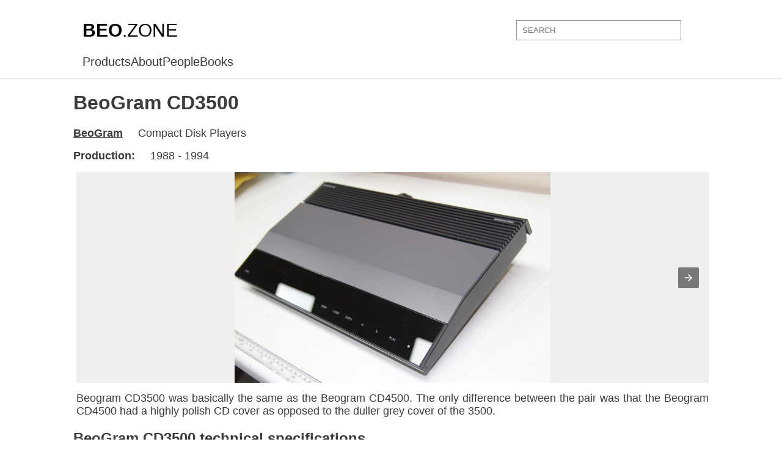

--- FILE ---
content_type: text/html; charset=UTF-8
request_url: https://beo.zone/en/products/beogram-cd3500
body_size: 7093
content:
    <!DOCTYPE html>
    <html ⚡ lang="en">
    <head>
        <script async custom-element="amp-ad" src="https://cdn.ampproject.org/v0/amp-ad-0.1.js"></script>
    <meta charset="UTF-8">
    <meta name="viewport" content="width=device-width,minimum-scale=1">
    <meta name='author' content='ArattaDesign' />
<meta name="language" content="en" />
<title>BeoGram CD3500</title>
<meta name="Description" content="Beogram CD3500 was basically the same as the&nbsp;Beogram CD4500. The only difference between the pair was that the Beogram CD4500 had a highly polish CD cover as opposed to the duller grey cover of the 3500." />
<meta name="copyright" content="&copy; 2026 BeoZone" />
<meta property="og:title" content="BeoGram CD3500" />
<meta property="og:type" content="website" />
<meta property="og:image" content="https://beo.zone/media/images/products/82_9384.jpg" />
<meta property="og:url" content="https://beo.zone/en/beogram-cd3500/" />
<meta property="og:site_name" content="PUBLIQ" />
<meta property="og:description" content="Beogram CD3500 was basically the same as the&nbsp;Beogram CD4500. The only difference between the pair was that the Beogram CD4500 had a highly polish CD cover as opposed to the duller grey cover of the 3500." />
    <link rel="shortcut icon" href="/static/img/amp_favicon.png?v=3">
    <link rel="canonical" href="https://beo.zone/en/beogram-cd3500/">

    <link rel="icon" href="https://beo.zone/images/manifest/favicon.ico" type="image/x-icon">
    <link rel="apple-touch-icon" sizes="144x144" href="https://beo.zone/images/manifest/apple-icon-144x144.png">
    <link rel="icon" type="image/png" sizes="192x192" href="https://beo.zone/images/manifest/android-icon-192x192.png">
    <link rel="icon" type="image/png" sizes="32x32" href="https://beo.zone/images/manifest/favicon-32x32.png">
    <link rel="icon" type="image/png" sizes="96x96" href="https://beo.zone/images/manifest/favicon-96x96.png">
    <link rel="icon" type="image/png" sizes="16x16" href="https://beo.zone/images/manifest/favicon-16x16.png">
    <link rel="apple-touch-icon" sizes="180x180" href="https://beo.zone/images/manifest/apple-touch-icon.png">
    <link rel="icon" type="image/png" sizes="32x32" href="https://beo.zone/images/manifest/favicon-32x32.png">
    <link rel="icon" type="image/png" sizes="96x96" href="https://beo.zone/images/manifest/favicon-96x96.png">
    <link rel="icon" type="image/png" sizes="16x16" href="https://beo.zone/images/manifest/favicon-16x16.png">
    <link rel="mask-icon" href="https://beo.zone/images/manifest/safari-pinned-tab.svg" color="#eeeeee">
    <meta name="theme-color" content="#ffffff">
    <link rel="manifest" href="https://beo.zone/manifest.json">

    <script async custom-element="amp-carousel" src="https://cdn.ampproject.org/v0/amp-carousel-0.1.js"></script>
    <script async custom-element="amp-selector" src="https://cdn.ampproject.org/v0/amp-selector-0.1.js"></script>
    <script async custom-element="amp-bind" src="https://cdn.ampproject.org/v0/amp-bind-0.1.js"></script>
    <script type="application/ld+json">
      {
        "@context": "http://schema.org",
        "@type": "NewsArticle",
        "mainEntityOfPage": "http://cdn.ampproject.org/article-metadata.html",
        "headline": "Lorem Ipsum",
        "datePublished": "1907-05-05T12:02:41Z",
        "dateModified": "1907-05-05T12:02:41Z",
        "description": "The Catiline Orations continue to beguile engineers and designers alike -- but can it stand the test of time?",
        "author": {
          "@type": "Person",
          "name": "Jordan M Adler"
        },
        "publisher": {
          "@type": "Organization",
          "name": "Google",
          "logo": {
            "@type": "ImageObject",
            "url": "http://cdn.ampproject.org/logo.jpg",
            "width": 600,
            "height": 60
          }
        },
        "image": {
          "@type": "ImageObject",
          "url": "http://cdn.ampproject.org/leader.jpg",
          "height": 2000,
          "width": 800
        }
      }
    </script>
    <style amp-boilerplate>body{-webkit-animation:-amp-start 8s steps(1,end) 0s 1 normal both;-moz-animation:-amp-start 8s steps(1,end) 0s 1 normal both;-ms-animation:-amp-start 8s steps(1,end) 0s 1 normal both;animation:-amp-start 8s steps(1,end) 0s 1 normal both}@-webkit-keyframes -amp-start{from{visibility:hidden}to{visibility:visible}}@-moz-keyframes -amp-start{from{visibility:hidden}to{visibility:visible}}@-ms-keyframes -amp-start{from{visibility:hidden}to{visibility:visible}}@-o-keyframes -amp-start{from{visibility:hidden}to{visibility:visible}}@keyframes -amp-start{from{visibility:hidden}to{visibility:visible}}</style><noscript><style amp-boilerplate>body{-webkit-animation:none;-moz-animation:none;-ms-animation:none;animation:none}</style></noscript>
    <script async src="https://cdn.ampproject.org/v0.js"></script>
    <style amp-custom>
        * {
            box-sizing: border-box;
        }

        body {
            padding: 150px 0 0 0;
            margin: 0 auto;
            font-family: 'Lato' ,sans-serif;
            background: #fff;
            color: #3b3b3b;
            font-weight: 400;
        }
        a{
            text-decoration: none;
            color: #3b3b3b;
        }
        input:focus{
            outline: none;
        }
        header{
            position: fixed;
            top: 0;
            left: 0;
            right: 0;
            width: 100%;
            margin: 0 auto;
            background: white;
            z-index: 100;
            padding:15px 0 15px 0;
            box-shadow: 0 0 4px #d4d1d1;
        }
        .head{
            min-height: 70px;
            display: flex;
            justify-content: space-between;
            align-items: center;
            max-width: 1010px;
            margin: 0 auto;
        }
        .grid{
            max-width: 1020px;
            margin: 0 auto;
        }

        .head a{
            font-size: 30px;
            color: #000000;
            font-weight: 800;
        }
        .head a span:nth-of-type(2){
            font-weight: 200;
        }

        .head .input { width: 300px; height: 35px; }
        .head .input input {
            width: calc(100% - 30px);
            border: 1px solid #999;
            padding: 8px 9px;
            border-radius: 0px;
        }
        .head .input input:focus {
            outline: none;
        }
       
       
        
        /* inner page style */
        .inner-page{
            /*display: flex;*/
            flex-direction: column;
            
        }
        .inner-page {
            width: 100%;
            overflow: hidden;
            position: relative;
            padding: 0 15px 50px;
            margin: 0 auto;
            
        }
        .new-inner-page{
            margin: 0 auto;
            max-width: 1040px;
            
        }
        .inner-page #carousel-with-preview{
            max-height: 490px;
            background: black;
        }
        .inner-page p{
            margin: 5px 0 15px 5px;
            font-size: 18px;
            text-align: justify;
        }
        .inner-page h3{
            text-transform: uppercase;
            margin: 8px 0;
        }
        .inner-page ul li{
            margin: 3px 0;
        }
        .inner-page b {
            margin-top: 10px;
        }
        .description{
            width: 100%;
        }
        .description p b{
            margin-right: 20px;
        }
        .description a{
            text-decoration: underline;
        }
        .description a:hover{
            color: #6185ff;
        }
        .description h1{
            margin-top: 0;
        }
        .description h3{
            text-transform: uppercase;
        }
        .description p{
            margin: 1rem 0;
        }
        .description p:first-of-type{
            margin-bottom: 0;
        }
        .inner-page ul{
            margin: 5px 0;
        }
        amp-carousel amp-img{
            height:100%;
            background: #eee;
        }
        .amp-carousel-button:focus{
            outline: none;
        }

        
        
        .gallery-div {
            padding: 0 15px 50px;
            margin: 0 auto;
            width: 1010px;
        }
        .gallery-div div amp-img{
            width: 100%;
            object-fit: contain;
        }
        .gallery-div div.img-container {
            max-width: 300px;
            width: 100%;
            margin: 0 3px 3px 0;
            position: relative;
        }
        .gallery-div amp-carousel .amp-carousel-button-next:focus, .gallery-div amp-carousel .amp-carousel-button-prev:focus{
            outline: none;
        }

        .gallery-div div.title{
            background: linear-gradient(#00000000,#00000087, #000000ad );
            position: absolute;
            left: 0;
            right: 0;
            bottom: 0;
            height: 90px;
            max-width: 100%;
            width: 100%;
            transition: .3s ease-out;
            display: flex;
            justify-content: center;
            flex-flow: column;
            text-align: left;
            padding-left: 30px;
            margin: 0;
        }

        .gallery-div div.img-container:hover .title{
            background: linear-gradient( #00000000, rgba(0, 0, 0, 0.65), rgba(0, 0, 0, 0.8));
            height: 100%;
            transition: .3s ease-out;
        }
        .gallery-div amp-img {
            object-fit: contain;
        }
        
        .title p{
            font-size: 18px;
            margin: 0;
            color: white;
            width: 100%;
            font-family: 'Lato' ,sans-serif;
            font-weight: 400;
            text-transform: uppercase;
        }
        .title p:last-of-type{
            font-size: 12px;
            text-transform: uppercase;
        }
        h6{
            text-align: center;
            font-size: 24px;
            margin-bottom: 30px;
        }
        
        footer{
            border-top: 1px solid #eee;
            width: 100%;
            min-height: 150px;
            display: flex;
            justify-content: center;
            align-items: center;
            color: #3b3b3b;
            text-transform: uppercase;
            font-size: 12px;
        }
        @media all and (max-width: 1040px){
            .inner-page{
                padding-right: 15px;
            }
        }
        @media ( max-width: 992px ) {
            .inner-page{
                flex-flow: column;
            }
            .description{
                max-width: 100%;
            }
            .slider-part{
                margin: 0 auto;
            }
        }
        @media screen and (max-width: 840px){
            .slick-slide img {
                height: 380px;
            }
        }
        @media screen and (max-width: 620px){
            .slick-slide img {
                height: 300px;
            }
            .inner-page amp-carousel{
                height: 300px;
            }
        }
        @media screen and (max-width: 560px){
            .slick-slide img {
                height: 180px;
            }
            .inner-page p{
                font-size: 16px;
            }
        }
        @media screen and (max-width: 380px){
            .slick-slide img {
                height: 160px;
            }
            .inner-page amp-carousel{
                height: 260px;
            }
        }
        @media screen and (max-width: 768px){
            body{
                padding-top: 100px;
            }
            header{
                padding-top: 0px;
                padding-bottom: 0;
            }
            .head{
                flex-direction: column;
            }
            .head a {
                font-size: 24px;
                margin-bottom: 14px;
            }
            .inner-page{
                flex-direction: column;
            }
        }
        @media (max-width: 576px) {
            .input {
                margin-top: 15px;
            }
        }
    </style>
    
<script async src="//pagead2.googlesyndication.com/pagead/js/adsbygoogle.js"></script>
<script>
 (adsbygoogle = window.adsbygoogle || []).push({
      google_ad_client: "ca-pub-9293906032798544",
      enable_page_level_ads: true
 });
</script>

</head>
<body>

<amp-analytics type="googleanalytics">
<script type="application/json">
{
  "vars": {
    "account": "UA-119384565-1"
  },
  "triggers": {
    "trackPageview": {
      "on": "visible",
      "request": "pageview"
    }
  }
}
</script>
</amp-analytics>    <header>
        <div class="head">
            <a href="https://beo.zone/en">
                <span>BEO</span><span>.ZONE</span>
            </a>
            <div class="input">
                <form action="https://beo.zone/en/search/" method="get" style="width: inherit;">
                    <label></label>
                    <input type="text" name="word" placeholder="SEARCH">
                </form>
            </div>
        </div>
        <div class="grid" style="font-size: 20px;">
            <ul style="list-style: none; display: flex; gap: 15px; padding-left: 0; margin: 5px 10px 0 5px;">
                <li class='selected-link'><a href='https://beo.zone/en/products/'>Products</a></li><li><a href='https://beo.zone/en/about/'>About</a></li><li><a href='https://beo.zone/en/people/'>People</a></li><li><a href='https://beo.zone/en/books/'>Books</a></li>            </ul>
        </div>
    </header>

    <div class="inner-page">
        <div class="new-inner-page">
<div class="description">
    <h1> BeoGram CD3500</h1>
    <p><a href="products/beogram"><b>BeoGram</b></a> Compact Disk Players</p>
    <p><b>Production:</b> 1988 - 1994</p>
    <!--People<p><b>People: </b> <a href="https://beo.zone/en/jacob-jensen">Jacob Jensen</a> </p>People-->
    
</div>

<p>
<amp-carousel width="900" height="300" layout="responsive" type="slides">
    <amp-img src="https://beo.zone/media/images/products/82/955748.jpg" width="400" height="300" layout="responsive" alt="a sample image"></amp-img>
<amp-img src="https://beo.zone/media/images/products/82/177807.jpg" width="400" height="300" layout="responsive" alt="a sample image"></amp-img>

</amp-carousel>
</p>

<!--
<p style="margin: 20px 0; padding: 20px 0">
<script async src="https://pagead2.googlesyndication.com/pagead/js/adsbygoogle.js"></script>
<ins class="adsbygoogle"
     style="display:block; text-align:center;"
     data-ad-layout="in-article"
     data-ad-format="fluid"
     data-ad-client="ca-pub-9293906032798544"
     data-ad-slot="4060045924"></ins>
<script>
     (adsbygoogle = window.adsbygoogle || []).push({});
</script>
</p>
-->

<p><span>Beogram CD3500 was basically the same as the&nbsp;</span>Beogram CD4500<span>. The only difference between the pair was that the Beogram CD4500 had a highly polish CD cover as opposed to the duller grey cover of the 3500.</span></p>

<h2>BeoGram CD3500 technical specifications</h2>
<p><span>Power supply:&nbsp;</span><br /><span>5171: 220V&nbsp;</span><br /><span>5172: 240V&nbsp;</span><br /><span>5173: 120V&nbsp;</span><br /><span>5174: 100V&nbsp;</span><br /><span>5175: 240V&nbsp;</span><br /><span>Power consumption: 23 W&nbsp;</span><br /><span>Dimensions W x H x D: 42 x 7 x 24.5cm&nbsp;</span><br /><span>Weight: 4.5 kg&nbsp;</span><br /><br /><span>Link compatibility: Datalink&nbsp;</span><br /><br /><span>Frequency range: 3 - 20,000 Hz +/- 0.3 dB&nbsp;</span><br /><span>Signal-to-noise ratio: &gt; 100 dB / 110 dB A-weighted&nbsp;</span><br /><span>Dynamic range: &gt; 96 dB&nbsp;</span><br /><span>Harmonic distortion incl. noise: &lt; 0.0025% at 0 dB;&nbsp;</span><br /><span>&lt; 0.025 at -20 dB&nbsp;</span><br /><span>Channel separation: &gt; 101 dB&nbsp;</span><br /><span>Channel difference: &lt; 0.08 dB&nbsp;</span><br /><span>Converter system: 16 bit, 4 x oversampling 176.4 kHz&nbsp;</span><br /><span>Low pass filter: Digital + Bessel/elliptical analogue&nbsp;</span><br /><span>Damping: &gt; 20,000 Hx &gt; 50 dB&nbsp;</span><br /><span>Phase error between L and R 0 degree at 20 - 20,000 Hz&nbsp;</span><br /><span>Output analogue: 1.3 V RMS at 0 dB&nbsp;</span><br /><span>Output digital: For digital equipment</span></p>


<p style="margin: 20px 0">
<amp-ad width="100vw" height="320"
     type="adsense"
     data-ad-client="ca-pub-9293906032798544"
     data-ad-slot="1987226980"
     data-auto-format="rspv"
     data-full-width="">
  <div overflow=""></div>
</amp-ad>
</p>

</div>


<h6>More Bang & Olufsen Items</h6>
<div class="gallery-div">
    <amp-carousel height="200" layout="fixed-height" type="carousel"><div class="img-container">
    <amp-img src="https://beo.zone/media/images/products/107_8689.jpg" width="300" height="200" layout="responsive" alt="BeoGram 2000 (1983)">
    </amp-img>
    <a href="beogram-2000-1983">
        <div class="title">
            <p>BeoGram 2000 (1983)</p>
            <p>BeoGram</p>
        </div>
    </a>
</div><div class="img-container">
    <amp-img src="https://beo.zone/media/images/products/134_3891.jpg" width="300" height="200" layout="responsive" alt="BeoGram 608">
    </amp-img>
    <a href="beogram-608">
        <div class="title">
            <p>BeoGram 608</p>
            <p>BeoGram</p>
        </div>
    </a>
</div><div class="img-container">
    <amp-img src="https://beo.zone/media/images/products/565_4150.jpg" width="300" height="200" layout="responsive" alt="BeoVox 2702 Passive Loudspeakers">
    </amp-img>
    <a href="beovox-2702-passive-loudspeakers">
        <div class="title">
            <p>BeoVox 2702 Passive Loudspeakers</p>
            <p>BeoGram</p>
        </div>
    </a>
</div><div class="img-container">
    <amp-img src="https://beo.zone/media/images/products/327_6397.jpg" width="300" height="200" layout="responsive" alt="BeoSystem 7000">
    </amp-img>
    <a href="beosystem-7000">
        <div class="title">
            <p>BeoSystem 7000</p>
            <p>BeoGram</p>
        </div>
    </a>
</div><div class="img-container">
    <amp-img src="https://beo.zone/media/images/products/494_8568.jpg" width="300" height="200" layout="responsive" alt="Beocord 84U">
    </amp-img>
    <a href="beocord-84u">
        <div class="title">
            <p>Beocord 84U</p>
            <p>BeoGram</p>
        </div>
    </a>
</div><div class="img-container">
    <amp-img src="https://beo.zone/media/images/products/611_2357.jpg" width="300" height="200" layout="responsive" alt="Beovox S55 Passive Loudspeakers">
    </amp-img>
    <a href="beovox-s55-passive-loudspeakers">
        <div class="title">
            <p>Beovox S55 Passive Loudspeakers</p>
            <p>BeoGram</p>
        </div>
    </a>
</div><div class="img-container">
    <amp-img src="https://beo.zone/media/images/products/322_3514.jpg" width="300" height="200" layout="responsive" alt="BeoSystem 4600">
    </amp-img>
    <a href="beosystem-4600">
        <div class="title">
            <p>BeoSystem 4600</p>
            <p>BeoGram</p>
        </div>
    </a>
</div><div class="img-container">
    <amp-img src="https://beo.zone/media/images/products/337_4050.jpg" width="300" height="200" layout="responsive" alt="BeoVision 3-32 MKIII">
    </amp-img>
    <a href="beovision-3-32-mkiii">
        <div class="title">
            <p>BeoVision 3-32 MKIII</p>
            <p>BeoGram</p>
        </div>
    </a>
</div><div class="img-container">
    <amp-img src="https://beo.zone/media/images/products/489_8286.jpg" width="300" height="200" layout="responsive" alt="BeoVision MX7000">
    </amp-img>
    <a href="beovision-mx7000">
        <div class="title">
            <p>BeoVision MX7000</p>
            <p>BeoGram</p>
        </div>
    </a>
</div><div class="img-container">
    <amp-img src="img/thumbnail.gif" width="300" height="200" layout="responsive" alt="MCL2B">
    </amp-img>
    <a href="mcl2b">
        <div class="title">
            <p>MCL2B</p>
            <p>BeoGram</p>
        </div>
    </a>
</div><div class="img-container">
    <amp-img src="https://beo.zone/media/images/products/331_5785.jpg" width="300" height="200" layout="responsive" alt="BeoVision 1">
    </amp-img>
    <a href="beovision-1">
        <div class="title">
            <p>BeoVision 1</p>
            <p>BeoGram</p>
        </div>
    </a>
</div><div class="img-container">
    <amp-img src="https://beo.zone/media/images/products/692_7631.jpg" width="300" height="200" layout="responsive" alt="BeoMic BM7 Microphone">
    </amp-img>
    <a href="beomic-bm7-microphone">
        <div class="title">
            <p>BeoMic BM7 Microphone</p>
            <p>BeoGram</p>
        </div>
    </a>
</div><div class="img-container">
    <amp-img src="https://beo.zone/media/images/products/57_9493.jpg" width="300" height="200" layout="responsive" alt="BeoCenter 7700">
    </amp-img>
    <a href="beocenter-7700">
        <div class="title">
            <p>BeoCenter 7700</p>
            <p>BeoGram</p>
        </div>
    </a>
</div><div class="img-container">
    <amp-img src="https://beo.zone/media/images/products/632_1314.jpg" width="300" height="200" layout="responsive" alt="Type M Passive Loudspeakers">
    </amp-img>
    <a href="type-m-passive-loudspeakers">
        <div class="title">
            <p>Type M Passive Loudspeakers</p>
            <p>BeoGram</p>
        </div>
    </a>
</div><div class="img-container">
    <amp-img src="https://beo.zone/media/images/products/614_9301.jpg" width="300" height="200" layout="responsive" alt="Beovox S80 Passive Loudspeakers">
    </amp-img>
    <a href="beovox-s80-passive-loudspeakers">
        <div class="title">
            <p>Beovox S80 Passive Loudspeakers</p>
            <p>BeoGram</p>
        </div>
    </a>
</div><div class="img-container">
    <amp-img src="https://beo.zone/media/images/products/208_5270.jpg" width="300" height="200" layout="responsive" alt="BeoMaster 800">
    </amp-img>
    <a href="beomaster-800">
        <div class="title">
            <p>BeoMaster 800</p>
            <p>BeoGram</p>
        </div>
    </a>
</div><div class="img-container">
    <amp-img src="https://beo.zone/media/images/products/217_8631.jpg" width="300" height="200" layout="responsive" alt="BeoMaster 1400 KM (1967)">
    </amp-img>
    <a href="beomaster-1400-km-1967">
        <div class="title">
            <p>BeoMaster 1400 KM (1967)</p>
            <p>BeoGram</p>
        </div>
    </a>
</div><div class="img-container">
    <amp-img src="https://beo.zone/media/images/products/383_3691.jpg" width="300" height="200" layout="responsive" alt="Beovision 6000">
    </amp-img>
    <a href="beovision-6000">
        <div class="title">
            <p>Beovision 6000</p>
            <p>BeoGram</p>
        </div>
    </a>
</div><div class="img-container">
    <amp-img src="https://beo.zone/media/images/products/499_3306.jpg" width="300" height="200" layout="responsive" alt="BeoCom 4">
    </amp-img>
    <a href="beocom-4">
        <div class="title">
            <p>BeoCom 4</p>
            <p>BeoGram</p>
        </div>
    </a>
</div><div class="img-container">
    <amp-img src="https://beo.zone/media/images/products/463_2049.jpg" width="300" height="200" layout="responsive" alt="Beovision LS4500">
    </amp-img>
    <a href="beovision-ls4500">
        <div class="title">
            <p>Beovision LS4500</p>
            <p>BeoGram</p>
        </div>
    </a>
</div><div class="img-container">
    <amp-img src="https://beo.zone/media/images/products/456_3407.jpg" width="300" height="200" layout="responsive" alt="Beovision L2500">
    </amp-img>
    <a href="beovision-l2500">
        <div class="title">
            <p>Beovision L2500</p>
            <p>BeoGram</p>
        </div>
    </a>
</div><div class="img-container">
    <amp-img src="https://beo.zone/media/images/products/141_7576.jpg" width="300" height="200" layout="responsive" alt="BeoGram 9500">
    </amp-img>
    <a href="beogram-9500">
        <div class="title">
            <p>BeoGram 9500</p>
            <p>BeoGram</p>
        </div>
    </a>
</div><div class="img-container">
    <amp-img src="https://beo.zone/media/images/products/182_7392.jpg" width="300" height="200" layout="responsive" alt="BeoCord Correct">
    </amp-img>
    <a href="beocord-correct">
        <div class="title">
            <p>BeoCord Correct</p>
            <p>BeoGram</p>
        </div>
    </a>
</div><div class="img-container">
    <amp-img src="https://beo.zone/media/images/products/200_4103.jpg" width="300" height="200" layout="responsive" alt="BeoLink Active">
    </amp-img>
    <a href="beolink-active">
        <div class="title">
            <p>BeoLink Active</p>
            <p>BeoGram</p>
        </div>
    </a>
</div><div class="img-container">
    <amp-img src="https://beo.zone/media/images/products/634_2283.jpg" width="300" height="200" layout="responsive" alt="Type V Passive Loudspeakers">
    </amp-img>
    <a href="type-v-passive-loudspeakers">
        <div class="title">
            <p>Type V Passive Loudspeakers</p>
            <p>BeoGram</p>
        </div>
    </a>
</div><div class="img-container">
    <amp-img src="https://beo.zone/media/images/products/546_6296.jpg" width="300" height="200" layout="responsive" alt="BeoVox 2 Passive Loudspeaker">
    </amp-img>
    <a href="beovox-2-passive-loudspeaker">
        <div class="title">
            <p>BeoVox 2 Passive Loudspeaker</p>
            <p>BeoGram</p>
        </div>
    </a>
</div><div class="img-container">
    <amp-img src="https://beo.zone/media/images/products/222_6091.jpg" width="300" height="200" layout="responsive" alt="BeoMaster 1700 (1973)">
    </amp-img>
    <a href="beomaster-1700-1973">
        <div class="title">
            <p>BeoMaster 1700 (1973)</p>
            <p>BeoGram</p>
        </div>
    </a>
</div><div class="img-container">
    <amp-img src="https://beo.zone/media/images/products/583_1498.jpg" width="300" height="200" layout="responsive" alt="BeoVox CX50/100 Passive Bookshelf Loudspeakers">
    </amp-img>
    <a href="beovox-cx50100-passive-bookshelf-loudspeakers">
        <div class="title">
            <p>BeoVox CX50/100 Passive Bookshelf Loudspeakers</p>
            <p>BeoGram</p>
        </div>
    </a>
</div><div class="img-container">
    <amp-img src="https://beo.zone/media/images/products/166_2153.jpg" width="300" height="200" layout="responsive" alt="BeoCord 8002">
    </amp-img>
    <a href="beocord-8002">
        <div class="title">
            <p>BeoCord 8002</p>
            <p>BeoGram</p>
        </div>
    </a>
</div><div class="img-container">
    <amp-img src="https://beo.zone/media/images/products/92_7096.jpg" width="300" height="200" layout="responsive" alt="BeoGram 1102">
    </amp-img>
    <a href="beogram-1102">
        <div class="title">
            <p>BeoGram 1102</p>
            <p>BeoGram</p>
        </div>
    </a>
</div><div class="img-container">
    <amp-img src="https://beo.zone/media/images/products/67_3278.jpg" width="300" height="200" layout="responsive" alt="BeoSound 4">
    </amp-img>
    <a href="beosound-4">
        <div class="title">
            <p>BeoSound 4</p>
            <p>BeoGram</p>
        </div>
    </a>
</div><div class="img-container">
    <amp-img src="https://beo.zone/media/images/products/355_3604.jpg" width="300" height="200" layout="responsive" alt="BeoVision 1600">
    </amp-img>
    <a href="beovision-1600">
        <div class="title">
            <p>BeoVision 1600</p>
            <p>BeoGram</p>
        </div>
    </a>
</div><div class="img-container">
    <amp-img src="https://beo.zone/media/images/products/271_4115.jpg" width="300" height="200" layout="responsive" alt="BeoLit 600 Colouradio (1974)">
    </amp-img>
    <a href="beolit-600-colouradio-1974">
        <div class="title">
            <p>BeoLit 600 Colouradio (1974)</p>
            <p>BeoGram</p>
        </div>
    </a>
</div><div class="img-container">
    <amp-img src="https://beo.zone/media/images/products/446_9651.jpg" width="300" height="200" layout="responsive" alt="BeoVision Avant 28 CTV">
    </amp-img>
    <a href="beovision-avant-28-ctv">
        <div class="title">
            <p>BeoVision Avant 28 CTV</p>
            <p>BeoGram</p>
        </div>
    </a>
</div><div class="img-container">
    <amp-img src="https://beo.zone/media/images/products/115_4291.jpg" width="300" height="200" layout="responsive" alt="BeoGram 3000 Type 5211 (1968)">
    </amp-img>
    <a href="beogram-3000-type-5211-1968">
        <div class="title">
            <p>BeoGram 3000 Type 5211 (1968)</p>
            <p>BeoGram</p>
        </div>
    </a>
</div><div class="img-container">
    <amp-img src="https://beo.zone/media/images/products/41_4796.jpg" width="300" height="200" layout="responsive" alt="BeoCenter 2200">
    </amp-img>
    <a href="beocenter-2200">
        <div class="title">
            <p>BeoCenter 2200</p>
            <p>BeoGram</p>
        </div>
    </a>
</div><div class="img-container">
    <amp-img src="https://beo.zone/media/images/products/238_7114.jpg" width="300" height="200" layout="responsive" alt="BeoMaster 4401">
    </amp-img>
    <a href="beomaster-44001">
        <div class="title">
            <p>BeoMaster 4401</p>
            <p>BeoGram</p>
        </div>
    </a>
</div><div class="img-container">
    <amp-img src="https://beo.zone/media/images/products/65_4343.jpg" width="300" height="200" layout="responsive" alt="BeoSound 2 (2002-2011)">
    </amp-img>
    <a href="beosound-2">
        <div class="title">
            <p>BeoSound 2 (2002-2011)</p>
            <p>BeoGram</p>
        </div>
    </a>
</div><div class="img-container">
    <amp-img src="https://beo.zone/media/images/products/94_9213.jpg" width="300" height="200" layout="responsive" alt="BeoGram 1201">
    </amp-img>
    <a href="beogram-1201">
        <div class="title">
            <p>BeoGram 1201</p>
            <p>BeoGram</p>
        </div>
    </a>
</div><div class="img-container">
    <amp-img src="https://beo.zone/media/images/products/45_4845.jpg" width="300" height="200" layout="responsive" alt="BeoCenter 2600">
    </amp-img>
    <a href="beocenter-2600">
        <div class="title">
            <p>BeoCenter 2600</p>
            <p>BeoGram</p>
        </div>
    </a>
</div><div class="img-container">
    <amp-img src="https://beo.zone/media/images/products/609_6056.jpg" width="300" height="200" layout="responsive" alt="Beovox S45.2 Passive Loudspeakers">
    </amp-img>
    <a href="beovox-s45-2-passive-loudspeakers">
        <div class="title">
            <p>Beovox S45.2 Passive Loudspeakers</p>
            <p>BeoGram</p>
        </div>
    </a>
</div><div class="img-container">
    <amp-img src="https://beo.zone/media/images/products/680_1787.jpg" width="300" height="200" layout="responsive" alt="Headphone Form1">
    </amp-img>
    <a href="headphone-form1">
        <div class="title">
            <p>Headphone Form1</p>
            <p>BeoGram</p>
        </div>
    </a>
</div><div class="img-container">
    <amp-img src="https://beo.zone/media/images/products/350_6371.jpg" width="300" height="200" layout="responsive" alt="BeoVision 900">
    </amp-img>
    <a href="beovision-900">
        <div class="title">
            <p>BeoVision 900</p>
            <p>BeoGram</p>
        </div>
    </a>
</div><div class="img-container">
    <amp-img src="https://beo.zone/media/images/products/443_6403.jpg" width="300" height="200" layout="responsive" alt="Beovision 3000SJ / 3000KJ">
    </amp-img>
    <a href="beovision-3000sj-3000kj">
        <div class="title">
            <p>Beovision 3000SJ / 3000KJ</p>
            <p>BeoGram</p>
        </div>
    </a>
</div><div class="img-container">
    <amp-img src="https://beo.zone/media/images/products/178_7823.jpg" width="300" height="200" layout="responsive" alt="BeoCord 2000T Deluxe ">
    </amp-img>
    <a href="beocord-2000t-deluxe">
        <div class="title">
            <p>BeoCord 2000T Deluxe </p>
            <p>BeoGram</p>
        </div>
    </a>
</div><div class="img-container">
    <amp-img src="https://beo.zone/media/images/products/257_1677.jpg" width="300" height="200" layout="responsive" alt="BeoPlay H6">
    </amp-img>
    <a href="beoplay-h6">
        <div class="title">
            <p>BeoPlay H6</p>
            <p>BeoGram</p>
        </div>
    </a>
</div><div class="img-container">
    <amp-img src="https://beo.zone/media/images/products/223_6258.jpg" width="300" height="200" layout="responsive" alt="BeoMaster 1700 (1980)">
    </amp-img>
    <a href="beomaster-1700-1980">
        <div class="title">
            <p>BeoMaster 1700 (1980)</p>
            <p>BeoGram</p>
        </div>
    </a>
</div><div class="img-container">
    <amp-img src="https://beo.zone/media/images/products/658_8866.jpg" width="300" height="200" layout="responsive" alt="Cabinet MC20">
    </amp-img>
    <a href="cabinet-mc20">
        <div class="title">
            <p>Cabinet MC20</p>
            <p>BeoGram</p>
        </div>
    </a>
</div><div class="img-container">
    <amp-img src="https://beo.zone/media/images/products/155_4611.jpg" width="300" height="200" layout="responsive" alt="BeoCord 2400">
    </amp-img>
    <a href="beocord-2400">
        <div class="title">
            <p>BeoCord 2400</p>
            <p>BeoGram</p>
        </div>
    </a>
</div><div class="img-container">
    <amp-img src="https://beo.zone/media/images/products/498_2182.jpg" width="300" height="200" layout="responsive" alt="BeoCom 3 ISDN">
    </amp-img>
    <a href="beocom-3-isdn">
        <div class="title">
            <p>BeoCom 3 ISDN</p>
            <p>BeoGram</p>
        </div>
    </a>
</div><div class="img-container">
    <amp-img src="https://beo.zone/media/images/products/426_9066.png" width="300" height="200" layout="responsive" alt="BeoVision 7-40 MKII">
    </amp-img>
    <a href="beovision-7-40-mkii">
        <div class="title">
            <p>BeoVision 7-40 MKII</p>
            <p>BeoGram</p>
        </div>
    </a>
</div><div class="img-container">
    <amp-img src="https://beo.zone/media/images/products/398_4508.jpg" width="300" height="200" layout="responsive" alt="Beovision 8900">
    </amp-img>
    <a href="beovision-8900">
        <div class="title">
            <p>Beovision 8900</p>
            <p>BeoGram</p>
        </div>
    </a>
</div><div class="img-container">
    <amp-img src="https://beo.zone/media/images/products/291_2478.jpg" width="300" height="200" layout="responsive" alt="BeoLab 8000 System">
    </amp-img>
    <a href="beolab-8000-system">
        <div class="title">
            <p>BeoLab 8000 System</p>
            <p>BeoGram</p>
        </div>
    </a>
</div><div class="img-container">
    <amp-img src="https://beo.zone/media/images/products/71_6506.jpg" width="300" height="200" layout="responsive" alt="BeoSound 8">
    </amp-img>
    <a href="beosound-8">
        <div class="title">
            <p>BeoSound 8</p>
            <p>BeoGram</p>
        </div>
    </a>
</div><div class="img-container">
    <amp-img src="https://beo.zone/media/images/products/434_7493.jpg" width="300" height="200" layout="responsive" alt="BeoVision 9">
    </amp-img>
    <a href="beovision-9">
        <div class="title">
            <p>BeoVision 9</p>
            <p>BeoGram</p>
        </div>
    </a>
</div><div class="img-container">
    <amp-img src="https://beo.zone/media/images/products/169_1897.jpg" width="300" height="200" layout="responsive" alt="BeoCord 1000">
    </amp-img>
    <a href="beocord-1000">
        <div class="title">
            <p>BeoCord 1000</p>
            <p>BeoGram</p>
        </div>
    </a>
</div><div class="img-container">
    <amp-img src="https://beo.zone/media/images/products/556_7905.jpg" width="300" height="200" layout="responsive" alt="BeoVox 1600 Passive Loudspeakers">
    </amp-img>
    <a href="beovox-1600-passive-loudspeakers">
        <div class="title">
            <p>BeoVox 1600 Passive Loudspeakers</p>
            <p>BeoGram</p>
        </div>
    </a>
</div><div class="img-container">
    <amp-img src="https://beo.zone/media/images/products/622_8013.jpg" width="300" height="200" layout="responsive" alt="Beovox X25/X35/X40 Passive Loudspeakers">
    </amp-img>
    <a href="beovox-x25x35x40-passive-loudspeakers">
        <div class="title">
            <p>Beovox X25/X35/X40 Passive Loudspeakers</p>
            <p>BeoGram</p>
        </div>
    </a>
</div><div class="img-container">
    <amp-img src="https://beo.zone/media/images/products/282_6332.jpg" width="300" height="200" layout="responsive" alt="BeoLit 1000">
    </amp-img>
    <a href="beolit-1000">
        <div class="title">
            <p>BeoLit 1000</p>
            <p>BeoGram</p>
        </div>
    </a>
</div><div class="img-container">
    <amp-img src="https://beo.zone/media/images/products/137_8442.jpg" width="300" height="200" layout="responsive" alt="BeoGram 8000">
    </amp-img>
    <a href="beogram-8000">
        <div class="title">
            <p>BeoGram 8000</p>
            <p>BeoGram</p>
        </div>
    </a>
</div><div class="img-container">
    <amp-img src="https://beo.zone/media/images/products/109_5925.jpg" width="300" height="200" layout="responsive" alt="BeoGram 2202">
    </amp-img>
    <a href="beogram-2202">
        <div class="title">
            <p>BeoGram 2202</p>
            <p>BeoGram</p>
        </div>
    </a>
</div><div class="img-container">
    <amp-img src="https://beo.zone/media/images/products/38_1325.jpg" width="300" height="200" layout="responsive" alt="BeoCenter 2000">
    </amp-img>
    <a href="beocenter-2000">
        <div class="title">
            <p>BeoCenter 2000</p>
            <p>BeoGram</p>
        </div>
    </a>
</div><div class="img-container">
    <amp-img src="https://beo.zone/media/images/products/381_8327.jpg" width="300" height="200" layout="responsive" alt="Beovision 5500">
    </amp-img>
    <a href="beovision-5500">
        <div class="title">
            <p>Beovision 5500</p>
            <p>BeoGram</p>
        </div>
    </a>
</div><div class="img-container">
    <amp-img src="https://beo.zone/media/images/products/421_2656.jpg" width="300" height="200" layout="responsive" alt="BeoVision 7-32 MKIII">
    </amp-img>
    <a href="beovision-7-32-mkiii">
        <div class="title">
            <p>BeoVision 7-32 MKIII</p>
            <p>BeoGram</p>
        </div>
    </a>
</div><div class="img-container">
    <amp-img src="https://beo.zone/media/images/products/348_7450.jpg" width="300" height="200" layout="responsive" alt="BeoVision 700">
    </amp-img>
    <a href="beovision-700">
        <div class="title">
            <p>BeoVision 700</p>
            <p>BeoGram</p>
        </div>
    </a>
</div><div class="img-container">
    <amp-img src="https://beo.zone/media/images/products/203_8795.jpg" width="300" height="200" layout="responsive" alt="BeoLink Video">
    </amp-img>
    <a href="beolink-video">
        <div class="title">
            <p>BeoLink Video</p>
            <p>BeoGram</p>
        </div>
    </a>
</div><div class="img-container">
    <amp-img src="https://beo.zone/media/images/products/492_9649.jpg" width="300" height="200" layout="responsive" alt="Beocord 506K">
    </amp-img>
    <a href="beocord-506k">
        <div class="title">
            <p>Beocord 506K</p>
            <p>BeoGram</p>
        </div>
    </a>
</div><div class="img-container">
    <amp-img src="https://beo.zone/media/images/products/61_1969.jpg" width="300" height="200" layout="responsive" alt="BeoCenter 9300">
    </amp-img>
    <a href="beocenter-9300">
        <div class="title">
            <p>BeoCenter 9300</p>
            <p>BeoGram</p>
        </div>
    </a>
</div><div class="img-container">
    <amp-img src="https://beo.zone/media/images/products/603_3634.jpg" width="300" height="200" layout="responsive" alt="Beovox S30 (1976) Passive Loudspeakers">
    </amp-img>
    <a href="beovox-s30-passive-loudspeakers">
        <div class="title">
            <p>Beovox S30 (1976) Passive Loudspeakers</p>
            <p>BeoGram</p>
        </div>
    </a>
</div><div class="img-container">
    <amp-img src="https://beo.zone/media/images/products/43_7577.jpg" width="300" height="200" layout="responsive" alt="BeoCenter 2300 DAB">
    </amp-img>
    <a href="beocenter-2300-dab">
        <div class="title">
            <p>BeoCenter 2300 DAB</p>
            <p>BeoGram</p>
        </div>
    </a>
</div><div class="img-container">
    <amp-img src="https://beo.zone/media/images/products/683_8612.jpg" width="300" height="200" layout="responsive" alt="LC1 Light Controller">
    </amp-img>
    <a href="lc1-light-controller">
        <div class="title">
            <p>LC1 Light Controller</p>
            <p>BeoGram</p>
        </div>
    </a>
</div><div class="img-container">
    <amp-img src="https://beo.zone/media/images/products/212_5752.jpg" width="300" height="200" layout="responsive" alt="BeoMaster 1000">
    </amp-img>
    <a href="beomaster-1000">
        <div class="title">
            <p>BeoMaster 1000</p>
            <p>BeoGram</p>
        </div>
    </a>
</div><div class="img-container">
    <amp-img src="https://beo.zone/media/images/products/195_8332.jpg" width="300" height="200" layout="responsive" alt="MCL2P">
    </amp-img>
    <a href="mcl2p">
        <div class="title">
            <p>MCL2P</p>
            <p>BeoGram</p>
        </div>
    </a>
</div><div class="img-container">
    <amp-img src="https://beo.zone/media/images/products/139_5098.jpg" width="300" height="200" layout="responsive" alt="BeoGram 8500">
    </amp-img>
    <a href="beogram-8500">
        <div class="title">
            <p>BeoGram 8500</p>
            <p>BeoGram</p>
        </div>
    </a>
</div><div class="img-container">
    <amp-img src="https://beo.zone/media/images/products/544_4892.jpg" width="300" height="200" layout="responsive" alt="BeoLab Penta Active Loudspeakers">
    </amp-img>
    <a href="beolab-penta-active-loudspeakers">
        <div class="title">
            <p>BeoLab Penta Active Loudspeakers</p>
            <p>BeoGram</p>
        </div>
    </a>
</div><div class="img-container">
    <amp-img src="img/thumbnail.gif" width="300" height="200" layout="responsive" alt="AVX1 SCART Expander">
    </amp-img>
    <a href="avx1-scart-expander">
        <div class="title">
            <p>AVX1 SCART Expander</p>
            <p>BeoGram</p>
        </div>
    </a>
</div><div class="img-container">
    <amp-img src="https://beo.zone/media/images/products/246_5964.jpg" width="300" height="200" layout="responsive" alt="BeoMaster 7000">
    </amp-img>
    <a href="beomaster-7000">
        <div class="title">
            <p>BeoMaster 7000</p>
            <p>BeoGram</p>
        </div>
    </a>
</div><div class="img-container">
    <amp-img src="https://beo.zone/media/images/products/606_4923.jpg" width="300" height="200" layout="responsive" alt="Beovox S35.2 Passive Loudspeakers">
    </amp-img>
    <a href="beovox-s352-passive-loudspeakers">
        <div class="title">
            <p>Beovox S35.2 Passive Loudspeakers</p>
            <p>BeoGram</p>
        </div>
    </a>
</div><div class="img-container">
    <amp-img src="https://beo.zone/media/images/products/320_9897.jpg" width="300" height="200" layout="responsive" alt="BeoSystem 4400">
    </amp-img>
    <a href="beosystem-4400">
        <div class="title">
            <p>BeoSystem 4400</p>
            <p>BeoGram</p>
        </div>
    </a>
</div><div class="img-container">
    <amp-img src="https://beo.zone/media/images/products/518_3338.jpg" width="300" height="200" layout="responsive" alt="BeoLab 7.6">
    </amp-img>
    <a href="beolab-76">
        <div class="title">
            <p>BeoLab 7.6</p>
            <p>BeoGram</p>
        </div>
    </a>
</div><div class="img-container">
    <amp-img src="img/thumbnail.gif" width="300" height="200" layout="responsive" alt="Beovision 5000 (1980)">
    </amp-img>
    <a href="beovision-5000-1980">
        <div class="title">
            <p>Beovision 5000 (1980)</p>
            <p>BeoGram</p>
        </div>
    </a>
</div><div class="img-container">
    <amp-img src="https://beo.zone/media/images/products/342_9904.jpg" width="300" height="200" layout="responsive" alt="BeoVision 4-65">
    </amp-img>
    <a href="beovision-4-65">
        <div class="title">
            <p>BeoVision 4-65</p>
            <p>BeoGram</p>
        </div>
    </a>
</div><div class="img-container">
    <amp-img src="https://beo.zone/media/images/products/354_9243.jpg" width="300" height="200" layout="responsive" alt="BeoVision 1500SJ">
    </amp-img>
    <a href="beovision-1500sj">
        <div class="title">
            <p>BeoVision 1500SJ</p>
            <p>BeoGram</p>
        </div>
    </a>
</div><div class="img-container">
    <amp-img src="https://beo.zone/media/images/products/207_9249.jpg" width="300" height="200" layout="responsive" alt="BeoMaster 700">
    </amp-img>
    <a href="beomaster-700">
        <div class="title">
            <p>BeoMaster 700</p>
            <p>BeoGram</p>
        </div>
    </a>
</div><div class="img-container">
    <amp-img src="https://beo.zone/media/images/products/607_6368.jpg" width="300" height="200" layout="responsive" alt="Beovox S40 Passive Loudspeakers">
    </amp-img>
    <a href="beovox-s40-passive-loudspeakers">
        <div class="title">
            <p>Beovox S40 Passive Loudspeakers</p>
            <p>BeoGram</p>
        </div>
    </a>
</div><div class="img-container">
    <amp-img src="https://beo.zone/media/images/products/277_4458.jpg" width="300" height="200" layout="responsive" alt="Beolit 611T de Luxe">
    </amp-img>
    <a href="beolit-611t-de-luxe">
        <div class="title">
            <p>Beolit 611T de Luxe</p>
            <p>BeoGram</p>
        </div>
    </a>
</div><div class="img-container">
    <amp-img src="https://beo.zone/media/images/products/54_4947.jpg" width="300" height="200" layout="responsive" alt="BeoCenter 7000">
    </amp-img>
    <a href="beocenter-7000">
        <div class="title">
            <p>BeoCenter 7000</p>
            <p>BeoGram</p>
        </div>
    </a>
</div><div class="img-container">
    <amp-img src="https://beo.zone/media/images/products/621_5240.jpg" width="300" height="200" layout="responsive" alt="BeoVox ST606 Passive Loudspeakers">
    </amp-img>
    <a href="beovox-st606-passive-loudspeakers">
        <div class="title">
            <p>BeoVox ST606 Passive Loudspeakers</p>
            <p>BeoGram</p>
        </div>
    </a>
</div><div class="img-container">
    <amp-img src="https://beo.zone/media/images/products/412_2827.jpg" width="300" height="200" layout="responsive" alt="BeoVision 4-50 US MKIII">
    </amp-img>
    <a href="beovision-4-50-us-mkiii">
        <div class="title">
            <p>BeoVision 4-50 US MKIII</p>
            <p>BeoGram</p>
        </div>
    </a>
</div><div class="img-container">
    <amp-img src="https://beo.zone/media/images/products/167_5250.jpg" width="300" height="200" layout="responsive" alt="BeoCord 8004">
    </amp-img>
    <a href="beocord-8004">
        <div class="title">
            <p>BeoCord 8004</p>
            <p>BeoGram</p>
        </div>
    </a>
</div><div class="img-container">
    <amp-img src="img/thumbnail.gif" width="300" height="200" layout="responsive" alt="Beovision L2802">
    </amp-img>
    <a href="beovision-l2802">
        <div class="title">
            <p>Beovision L2802</p>
            <p>BeoGram</p>
        </div>
    </a>
</div><div class="img-container">
    <amp-img src="https://beo.zone/media/images/products/410_3802.jpg" width="300" height="200" layout="responsive" alt="BeoVision 4-50 US">
    </amp-img>
    <a href="beovision-4-50-us">
        <div class="title">
            <p>BeoVision 4-50 US</p>
            <p>BeoGram</p>
        </div>
    </a>
</div><div class="img-container">
    <amp-img src="https://beo.zone/media/images/products/450_4644.jpg" width="300" height="200" layout="responsive" alt="BeoVision Avant 32 (USA)">
    </amp-img>
    <a href="beovision-avant-32-usa">
        <div class="title">
            <p>BeoVision Avant 32 (USA)</p>
            <p>BeoGram</p>
        </div>
    </a>
</div><div class="img-container">
    <amp-img src="https://beo.zone/media/images/products/121_7565.jpg" width="300" height="200" layout="responsive" alt="BeoGram 3500">
    </amp-img>
    <a href="beogram-3500">
        <div class="title">
            <p>BeoGram 3500</p>
            <p>BeoGram</p>
        </div>
    </a>
</div><div class="img-container">
    <amp-img src="https://beo.zone/media/images/products/310_5231.jpg" width="300" height="200" layout="responsive" alt="BeoSystem 2500">
    </amp-img>
    <a href="beosystem-2500">
        <div class="title">
            <p>BeoSystem 2500</p>
            <p>BeoGram</p>
        </div>
    </a>
</div><div class="img-container">
    <amp-img src="https://beo.zone/media/images/products/275_3849.jpg" width="300" height="200" layout="responsive" alt="BeoLit 609">
    </amp-img>
    <a href="beolit-609">
        <div class="title">
            <p>BeoLit 609</p>
            <p>BeoGram</p>
        </div>
    </a>
</div><div class="img-container">
    <amp-img src="https://beo.zone/media/images/products/157_5163.jpg" width="300" height="200" layout="responsive" alt="BeoCord 3500">
    </amp-img>
    <a href="beocord-3500">
        <div class="title">
            <p>BeoCord 3500</p>
            <p>BeoGram</p>
        </div>
    </a>
</div><div class="img-container">
    <amp-img src="https://beo.zone/media/images/products/464_6834.jpg" width="300" height="200" layout="responsive" alt="Beovision LS5000">
    </amp-img>
    <a href="beovision-ls5000">
        <div class="title">
            <p>Beovision LS5000</p>
            <p>BeoGram</p>
        </div>
    </a>
</div><div class="img-container">
    <amp-img src="https://beo.zone/media/images/products/123_9750.jpg" width="300" height="200" layout="responsive" alt="BeoGram 4001">
    </amp-img>
    <a href="beogram-4001">
        <div class="title">
            <p>BeoGram 4001</p>
            <p>BeoGram</p>
        </div>
    </a>
</div><div class="img-container">
    <amp-img src="https://beo.zone/media/images/products/268_7543.jpg" width="300" height="200" layout="responsive" alt="BeoLit 500 (1972)">
    </amp-img>
    <a href="beolit-500-1972">
        <div class="title">
            <p>BeoLit 500 (1972)</p>
            <p>BeoGram</p>
        </div>
    </a>
</div>    </amp-carousel>
</div>
    </div>
    
<div style=" margin: 0 auto; max-width: 1040px; border-top: 1px solid #eee; margin-top: 80px; padding:20px 0 20px 0;">
    <p style="padding:0 0 20px 0; font-size:14px">The brand names Bang & Olufsen, B&O, trade mark and many of the product names and details together with on-site photographs are the property and copyright of Bang & Olufsen. The information on this website is provided only as a guide to Bang & Olufsen collectors and enthusiasts of the marque.</p>
    <p style="
    text-align: center;
"><a href="https://jaguarenthusiasts.club/" target="_blank">Jaguar History: The Century of Automotive Excellence</a></p>
</div>

<footer>
    <p>	&copy; 2026 BEO ZONE</p>
</footer>


</body>
</html>



--- FILE ---
content_type: text/html; charset=utf-8
request_url: https://www.google.com/recaptcha/api2/aframe
body_size: 224
content:
<!DOCTYPE HTML><html><head><meta http-equiv="content-type" content="text/html; charset=UTF-8"></head><body><script nonce="fwE5qBsng5pS-ikfLe0Gqw">/** Anti-fraud and anti-abuse applications only. See google.com/recaptcha */ try{var clients={'sodar':'https://pagead2.googlesyndication.com/pagead/sodar?'};window.addEventListener("message",function(a){try{if(a.source===window.parent){var b=JSON.parse(a.data);var c=clients[b['id']];if(c){var d=document.createElement('img');d.src=c+b['params']+'&rc='+(localStorage.getItem("rc::a")?sessionStorage.getItem("rc::b"):"");window.document.body.appendChild(d);sessionStorage.setItem("rc::e",parseInt(sessionStorage.getItem("rc::e")||0)+1);localStorage.setItem("rc::h",'1769496437602');}}}catch(b){}});window.parent.postMessage("_grecaptcha_ready", "*");}catch(b){}</script></body></html>